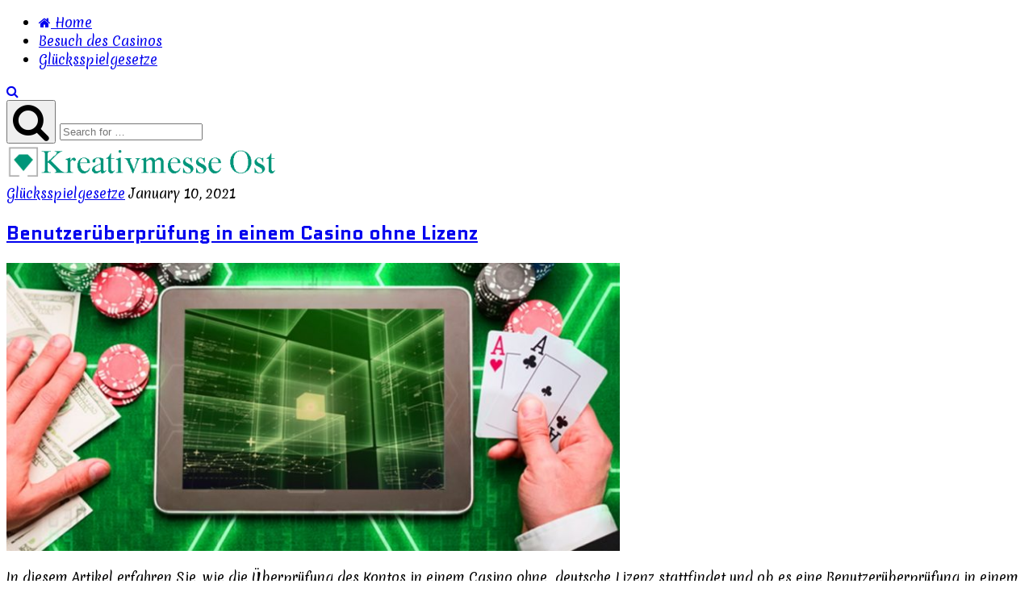

--- FILE ---
content_type: text/html; charset=UTF-8
request_url: https://www.kreativmesse-ost.at/2021/01/
body_size: 12979
content:
<!DOCTYPE html>
<html class="no-js" lang="en-US">
<head>
<meta charset="UTF-8">
<meta name="viewport" content="width=device-width, initial-scale=1">
<link rel="profile" href="https://gmpg.org/xfn/11">
<link rel="pingback" href="https://www.kreativmesse-ost.at/xmlrpc.php">

<meta name='robots' content='noindex, follow' />

	<!-- This site is optimized with the Yoast SEO plugin v16.0 - https://yoast.com/wordpress/plugins/seo/ -->
	<title>January 2021 | Kreativmesse Ost</title>
	<meta property="og:locale" content="en_US" />
	<meta property="og:type" content="website" />
	<meta property="og:title" content="January 2021 | Kreativmesse Ost" />
	<meta property="og:url" content="https://www.kreativmesse-ost.at/2021/01/" />
	<meta property="og:site_name" content="Kreativmesse Ost" />
	<meta name="twitter:card" content="summary_large_image" />
	<script type="application/ld+json" class="yoast-schema-graph">{"@context":"https://schema.org","@graph":[{"@type":"WebSite","@id":"http://www.kreativmesse-ost.at/#website","url":"http://www.kreativmesse-ost.at/","name":"Kreativmesse Ost","description":"DIY &amp; Einfach machen - Blog \u00fcber Einnahmen","potentialAction":[{"@type":"SearchAction","target":"http://www.kreativmesse-ost.at/?s={search_term_string}","query-input":"required name=search_term_string"}],"inLanguage":"en-US"},{"@type":"CollectionPage","@id":"https://www.kreativmesse-ost.at/2021/01/#webpage","url":"https://www.kreativmesse-ost.at/2021/01/","name":"January 2021 | Kreativmesse Ost","isPartOf":{"@id":"http://www.kreativmesse-ost.at/#website"},"breadcrumb":{"@id":"https://www.kreativmesse-ost.at/2021/01/#breadcrumb"},"inLanguage":"en-US","potentialAction":[{"@type":"ReadAction","target":["https://www.kreativmesse-ost.at/2021/01/"]}]},{"@type":"BreadcrumbList","@id":"https://www.kreativmesse-ost.at/2021/01/#breadcrumb","itemListElement":[{"@type":"ListItem","position":1,"item":{"@type":"WebPage","@id":"http://www.kreativmesse-ost.at/","url":"http://www.kreativmesse-ost.at/","name":"Home"}},{"@type":"ListItem","position":2,"item":{"@type":"WebPage","@id":"https://www.kreativmesse-ost.at/2021/01/","url":"https://www.kreativmesse-ost.at/2021/01/","name":"Archives for January 2021"}}]}]}</script>
	<!-- / Yoast SEO plugin. -->


<link rel='dns-prefetch' href='//fonts.googleapis.com' />
<link rel='dns-prefetch' href='//maxcdn.bootstrapcdn.com' />
<link rel="alternate" type="application/rss+xml" title="Kreativmesse Ost &raquo; Feed" href="https://www.kreativmesse-ost.at/feed/" />
<link rel="alternate" type="application/rss+xml" title="Kreativmesse Ost &raquo; Comments Feed" href="https://www.kreativmesse-ost.at/comments/feed/" />
<style id='wp-img-auto-sizes-contain-inline-css' type='text/css'>
img:is([sizes=auto i],[sizes^="auto," i]){contain-intrinsic-size:3000px 1500px}
/*# sourceURL=wp-img-auto-sizes-contain-inline-css */
</style>
<style id='wp-emoji-styles-inline-css' type='text/css'>

	img.wp-smiley, img.emoji {
		display: inline !important;
		border: none !important;
		box-shadow: none !important;
		height: 1em !important;
		width: 1em !important;
		margin: 0 0.07em !important;
		vertical-align: -0.1em !important;
		background: none !important;
		padding: 0 !important;
	}
/*# sourceURL=wp-emoji-styles-inline-css */
</style>
<style id='wp-block-library-inline-css' type='text/css'>
:root{--wp-block-synced-color:#7a00df;--wp-block-synced-color--rgb:122,0,223;--wp-bound-block-color:var(--wp-block-synced-color);--wp-editor-canvas-background:#ddd;--wp-admin-theme-color:#007cba;--wp-admin-theme-color--rgb:0,124,186;--wp-admin-theme-color-darker-10:#006ba1;--wp-admin-theme-color-darker-10--rgb:0,107,160.5;--wp-admin-theme-color-darker-20:#005a87;--wp-admin-theme-color-darker-20--rgb:0,90,135;--wp-admin-border-width-focus:2px}@media (min-resolution:192dpi){:root{--wp-admin-border-width-focus:1.5px}}.wp-element-button{cursor:pointer}:root .has-very-light-gray-background-color{background-color:#eee}:root .has-very-dark-gray-background-color{background-color:#313131}:root .has-very-light-gray-color{color:#eee}:root .has-very-dark-gray-color{color:#313131}:root .has-vivid-green-cyan-to-vivid-cyan-blue-gradient-background{background:linear-gradient(135deg,#00d084,#0693e3)}:root .has-purple-crush-gradient-background{background:linear-gradient(135deg,#34e2e4,#4721fb 50%,#ab1dfe)}:root .has-hazy-dawn-gradient-background{background:linear-gradient(135deg,#faaca8,#dad0ec)}:root .has-subdued-olive-gradient-background{background:linear-gradient(135deg,#fafae1,#67a671)}:root .has-atomic-cream-gradient-background{background:linear-gradient(135deg,#fdd79a,#004a59)}:root .has-nightshade-gradient-background{background:linear-gradient(135deg,#330968,#31cdcf)}:root .has-midnight-gradient-background{background:linear-gradient(135deg,#020381,#2874fc)}:root{--wp--preset--font-size--normal:16px;--wp--preset--font-size--huge:42px}.has-regular-font-size{font-size:1em}.has-larger-font-size{font-size:2.625em}.has-normal-font-size{font-size:var(--wp--preset--font-size--normal)}.has-huge-font-size{font-size:var(--wp--preset--font-size--huge)}.has-text-align-center{text-align:center}.has-text-align-left{text-align:left}.has-text-align-right{text-align:right}.has-fit-text{white-space:nowrap!important}#end-resizable-editor-section{display:none}.aligncenter{clear:both}.items-justified-left{justify-content:flex-start}.items-justified-center{justify-content:center}.items-justified-right{justify-content:flex-end}.items-justified-space-between{justify-content:space-between}.screen-reader-text{border:0;clip-path:inset(50%);height:1px;margin:-1px;overflow:hidden;padding:0;position:absolute;width:1px;word-wrap:normal!important}.screen-reader-text:focus{background-color:#ddd;clip-path:none;color:#444;display:block;font-size:1em;height:auto;left:5px;line-height:normal;padding:15px 23px 14px;text-decoration:none;top:5px;width:auto;z-index:100000}html :where(.has-border-color){border-style:solid}html :where([style*=border-top-color]){border-top-style:solid}html :where([style*=border-right-color]){border-right-style:solid}html :where([style*=border-bottom-color]){border-bottom-style:solid}html :where([style*=border-left-color]){border-left-style:solid}html :where([style*=border-width]){border-style:solid}html :where([style*=border-top-width]){border-top-style:solid}html :where([style*=border-right-width]){border-right-style:solid}html :where([style*=border-bottom-width]){border-bottom-style:solid}html :where([style*=border-left-width]){border-left-style:solid}html :where(img[class*=wp-image-]){height:auto;max-width:100%}:where(figure){margin:0 0 1em}html :where(.is-position-sticky){--wp-admin--admin-bar--position-offset:var(--wp-admin--admin-bar--height,0px)}@media screen and (max-width:600px){html :where(.is-position-sticky){--wp-admin--admin-bar--position-offset:0px}}

/*# sourceURL=wp-block-library-inline-css */
</style><style id='global-styles-inline-css' type='text/css'>
:root{--wp--preset--aspect-ratio--square: 1;--wp--preset--aspect-ratio--4-3: 4/3;--wp--preset--aspect-ratio--3-4: 3/4;--wp--preset--aspect-ratio--3-2: 3/2;--wp--preset--aspect-ratio--2-3: 2/3;--wp--preset--aspect-ratio--16-9: 16/9;--wp--preset--aspect-ratio--9-16: 9/16;--wp--preset--color--black: #000000;--wp--preset--color--cyan-bluish-gray: #abb8c3;--wp--preset--color--white: #ffffff;--wp--preset--color--pale-pink: #f78da7;--wp--preset--color--vivid-red: #cf2e2e;--wp--preset--color--luminous-vivid-orange: #ff6900;--wp--preset--color--luminous-vivid-amber: #fcb900;--wp--preset--color--light-green-cyan: #7bdcb5;--wp--preset--color--vivid-green-cyan: #00d084;--wp--preset--color--pale-cyan-blue: #8ed1fc;--wp--preset--color--vivid-cyan-blue: #0693e3;--wp--preset--color--vivid-purple: #9b51e0;--wp--preset--gradient--vivid-cyan-blue-to-vivid-purple: linear-gradient(135deg,rgb(6,147,227) 0%,rgb(155,81,224) 100%);--wp--preset--gradient--light-green-cyan-to-vivid-green-cyan: linear-gradient(135deg,rgb(122,220,180) 0%,rgb(0,208,130) 100%);--wp--preset--gradient--luminous-vivid-amber-to-luminous-vivid-orange: linear-gradient(135deg,rgb(252,185,0) 0%,rgb(255,105,0) 100%);--wp--preset--gradient--luminous-vivid-orange-to-vivid-red: linear-gradient(135deg,rgb(255,105,0) 0%,rgb(207,46,46) 100%);--wp--preset--gradient--very-light-gray-to-cyan-bluish-gray: linear-gradient(135deg,rgb(238,238,238) 0%,rgb(169,184,195) 100%);--wp--preset--gradient--cool-to-warm-spectrum: linear-gradient(135deg,rgb(74,234,220) 0%,rgb(151,120,209) 20%,rgb(207,42,186) 40%,rgb(238,44,130) 60%,rgb(251,105,98) 80%,rgb(254,248,76) 100%);--wp--preset--gradient--blush-light-purple: linear-gradient(135deg,rgb(255,206,236) 0%,rgb(152,150,240) 100%);--wp--preset--gradient--blush-bordeaux: linear-gradient(135deg,rgb(254,205,165) 0%,rgb(254,45,45) 50%,rgb(107,0,62) 100%);--wp--preset--gradient--luminous-dusk: linear-gradient(135deg,rgb(255,203,112) 0%,rgb(199,81,192) 50%,rgb(65,88,208) 100%);--wp--preset--gradient--pale-ocean: linear-gradient(135deg,rgb(255,245,203) 0%,rgb(182,227,212) 50%,rgb(51,167,181) 100%);--wp--preset--gradient--electric-grass: linear-gradient(135deg,rgb(202,248,128) 0%,rgb(113,206,126) 100%);--wp--preset--gradient--midnight: linear-gradient(135deg,rgb(2,3,129) 0%,rgb(40,116,252) 100%);--wp--preset--font-size--small: 13px;--wp--preset--font-size--medium: 20px;--wp--preset--font-size--large: 36px;--wp--preset--font-size--x-large: 42px;--wp--preset--spacing--20: 0.44rem;--wp--preset--spacing--30: 0.67rem;--wp--preset--spacing--40: 1rem;--wp--preset--spacing--50: 1.5rem;--wp--preset--spacing--60: 2.25rem;--wp--preset--spacing--70: 3.38rem;--wp--preset--spacing--80: 5.06rem;--wp--preset--shadow--natural: 6px 6px 9px rgba(0, 0, 0, 0.2);--wp--preset--shadow--deep: 12px 12px 50px rgba(0, 0, 0, 0.4);--wp--preset--shadow--sharp: 6px 6px 0px rgba(0, 0, 0, 0.2);--wp--preset--shadow--outlined: 6px 6px 0px -3px rgb(255, 255, 255), 6px 6px rgb(0, 0, 0);--wp--preset--shadow--crisp: 6px 6px 0px rgb(0, 0, 0);}:where(.is-layout-flex){gap: 0.5em;}:where(.is-layout-grid){gap: 0.5em;}body .is-layout-flex{display: flex;}.is-layout-flex{flex-wrap: wrap;align-items: center;}.is-layout-flex > :is(*, div){margin: 0;}body .is-layout-grid{display: grid;}.is-layout-grid > :is(*, div){margin: 0;}:where(.wp-block-columns.is-layout-flex){gap: 2em;}:where(.wp-block-columns.is-layout-grid){gap: 2em;}:where(.wp-block-post-template.is-layout-flex){gap: 1.25em;}:where(.wp-block-post-template.is-layout-grid){gap: 1.25em;}.has-black-color{color: var(--wp--preset--color--black) !important;}.has-cyan-bluish-gray-color{color: var(--wp--preset--color--cyan-bluish-gray) !important;}.has-white-color{color: var(--wp--preset--color--white) !important;}.has-pale-pink-color{color: var(--wp--preset--color--pale-pink) !important;}.has-vivid-red-color{color: var(--wp--preset--color--vivid-red) !important;}.has-luminous-vivid-orange-color{color: var(--wp--preset--color--luminous-vivid-orange) !important;}.has-luminous-vivid-amber-color{color: var(--wp--preset--color--luminous-vivid-amber) !important;}.has-light-green-cyan-color{color: var(--wp--preset--color--light-green-cyan) !important;}.has-vivid-green-cyan-color{color: var(--wp--preset--color--vivid-green-cyan) !important;}.has-pale-cyan-blue-color{color: var(--wp--preset--color--pale-cyan-blue) !important;}.has-vivid-cyan-blue-color{color: var(--wp--preset--color--vivid-cyan-blue) !important;}.has-vivid-purple-color{color: var(--wp--preset--color--vivid-purple) !important;}.has-black-background-color{background-color: var(--wp--preset--color--black) !important;}.has-cyan-bluish-gray-background-color{background-color: var(--wp--preset--color--cyan-bluish-gray) !important;}.has-white-background-color{background-color: var(--wp--preset--color--white) !important;}.has-pale-pink-background-color{background-color: var(--wp--preset--color--pale-pink) !important;}.has-vivid-red-background-color{background-color: var(--wp--preset--color--vivid-red) !important;}.has-luminous-vivid-orange-background-color{background-color: var(--wp--preset--color--luminous-vivid-orange) !important;}.has-luminous-vivid-amber-background-color{background-color: var(--wp--preset--color--luminous-vivid-amber) !important;}.has-light-green-cyan-background-color{background-color: var(--wp--preset--color--light-green-cyan) !important;}.has-vivid-green-cyan-background-color{background-color: var(--wp--preset--color--vivid-green-cyan) !important;}.has-pale-cyan-blue-background-color{background-color: var(--wp--preset--color--pale-cyan-blue) !important;}.has-vivid-cyan-blue-background-color{background-color: var(--wp--preset--color--vivid-cyan-blue) !important;}.has-vivid-purple-background-color{background-color: var(--wp--preset--color--vivid-purple) !important;}.has-black-border-color{border-color: var(--wp--preset--color--black) !important;}.has-cyan-bluish-gray-border-color{border-color: var(--wp--preset--color--cyan-bluish-gray) !important;}.has-white-border-color{border-color: var(--wp--preset--color--white) !important;}.has-pale-pink-border-color{border-color: var(--wp--preset--color--pale-pink) !important;}.has-vivid-red-border-color{border-color: var(--wp--preset--color--vivid-red) !important;}.has-luminous-vivid-orange-border-color{border-color: var(--wp--preset--color--luminous-vivid-orange) !important;}.has-luminous-vivid-amber-border-color{border-color: var(--wp--preset--color--luminous-vivid-amber) !important;}.has-light-green-cyan-border-color{border-color: var(--wp--preset--color--light-green-cyan) !important;}.has-vivid-green-cyan-border-color{border-color: var(--wp--preset--color--vivid-green-cyan) !important;}.has-pale-cyan-blue-border-color{border-color: var(--wp--preset--color--pale-cyan-blue) !important;}.has-vivid-cyan-blue-border-color{border-color: var(--wp--preset--color--vivid-cyan-blue) !important;}.has-vivid-purple-border-color{border-color: var(--wp--preset--color--vivid-purple) !important;}.has-vivid-cyan-blue-to-vivid-purple-gradient-background{background: var(--wp--preset--gradient--vivid-cyan-blue-to-vivid-purple) !important;}.has-light-green-cyan-to-vivid-green-cyan-gradient-background{background: var(--wp--preset--gradient--light-green-cyan-to-vivid-green-cyan) !important;}.has-luminous-vivid-amber-to-luminous-vivid-orange-gradient-background{background: var(--wp--preset--gradient--luminous-vivid-amber-to-luminous-vivid-orange) !important;}.has-luminous-vivid-orange-to-vivid-red-gradient-background{background: var(--wp--preset--gradient--luminous-vivid-orange-to-vivid-red) !important;}.has-very-light-gray-to-cyan-bluish-gray-gradient-background{background: var(--wp--preset--gradient--very-light-gray-to-cyan-bluish-gray) !important;}.has-cool-to-warm-spectrum-gradient-background{background: var(--wp--preset--gradient--cool-to-warm-spectrum) !important;}.has-blush-light-purple-gradient-background{background: var(--wp--preset--gradient--blush-light-purple) !important;}.has-blush-bordeaux-gradient-background{background: var(--wp--preset--gradient--blush-bordeaux) !important;}.has-luminous-dusk-gradient-background{background: var(--wp--preset--gradient--luminous-dusk) !important;}.has-pale-ocean-gradient-background{background: var(--wp--preset--gradient--pale-ocean) !important;}.has-electric-grass-gradient-background{background: var(--wp--preset--gradient--electric-grass) !important;}.has-midnight-gradient-background{background: var(--wp--preset--gradient--midnight) !important;}.has-small-font-size{font-size: var(--wp--preset--font-size--small) !important;}.has-medium-font-size{font-size: var(--wp--preset--font-size--medium) !important;}.has-large-font-size{font-size: var(--wp--preset--font-size--large) !important;}.has-x-large-font-size{font-size: var(--wp--preset--font-size--x-large) !important;}
/*# sourceURL=global-styles-inline-css */
</style>

<style id='classic-theme-styles-inline-css' type='text/css'>
/*! This file is auto-generated */
.wp-block-button__link{color:#fff;background-color:#32373c;border-radius:9999px;box-shadow:none;text-decoration:none;padding:calc(.667em + 2px) calc(1.333em + 2px);font-size:1.125em}.wp-block-file__button{background:#32373c;color:#fff;text-decoration:none}
/*# sourceURL=/wp-includes/css/classic-themes.min.css */
</style>
<link rel='stylesheet' id='cookie-law-info-css' href='https://www.kreativmesse-ost.at/wp-content/plugins/cookie-law-info/public/css/cookie-law-info-public.css?ver=2.0.1' type='text/css' media='all' />
<link rel='stylesheet' id='cookie-law-info-gdpr-css' href='https://www.kreativmesse-ost.at/wp-content/plugins/cookie-law-info/public/css/cookie-law-info-gdpr.css?ver=2.0.1' type='text/css' media='all' />
<link rel='stylesheet' id='posty-plugins-style-css' href='https://www.kreativmesse-ost.at/wp-content/themes/posty/assets/css/plugins.min.css?ver=6.9' type='text/css' media='all' />
<link rel='stylesheet' id='posty-style-css' href='https://www.kreativmesse-ost.at/wp-content/themes/posty/style.min.css?ver=6.9' type='text/css' media='all' />
<link rel='stylesheet' id='posty-custom-fonts-css' href='//fonts.googleapis.com/css?family=Quantico%3Aregular%2Citalic%2C700|Merienda%3Aregular%2C700%26subset%3Dlatin%2C' type='text/css' media='all' />
<link rel='stylesheet' id='jr-insta-styles-css' href='https://www.kreativmesse-ost.at/wp-content/plugins/instagram-slider-widget/assets/css/jr-insta.css?ver=1.9.3' type='text/css' media='all' />
<link rel='stylesheet' id='wis_font-awesome-css' href='https://maxcdn.bootstrapcdn.com/font-awesome/4.7.0/css/font-awesome.min.css?ver=6.9' type='text/css' media='all' />
<link rel='stylesheet' id='wis_instag-slider-css' href='https://www.kreativmesse-ost.at/wp-content/plugins/instagram-slider-widget/assets/css/instag-slider.css?ver=1.9.3' type='text/css' media='all' />
<link rel='stylesheet' id='wis_wis-header-css' href='https://www.kreativmesse-ost.at/wp-content/plugins/instagram-slider-widget/assets/css/wis-header.css?ver=1.9.3' type='text/css' media='all' />
<link rel='stylesheet' id='wis_wyt-font-awesome-css' href='https://maxcdn.bootstrapcdn.com/font-awesome/4.7.0/css/font-awesome.min.css?ver=6.9' type='text/css' media='all' />
<link rel='stylesheet' id='wis_wyt-instag-slider-css' href='https://www.kreativmesse-ost.at/wp-content/plugins/instagram-slider-widget/components/youtube/assets/css/templates.css?ver=1.9.3' type='text/css' media='all' />
<link rel='stylesheet' id='wis_wyt-header-css' href='https://www.kreativmesse-ost.at/wp-content/plugins/instagram-slider-widget/components/youtube/assets/css/wyt-header.css?ver=1.9.3' type='text/css' media='all' />
<script type="text/javascript" src="https://www.kreativmesse-ost.at/wp-includes/js/jquery/jquery.min.js?ver=3.7.1" id="jquery-core-js"></script>
<script type="text/javascript" src="https://www.kreativmesse-ost.at/wp-includes/js/jquery/jquery-migrate.min.js?ver=3.4.1" id="jquery-migrate-js"></script>
<script type="text/javascript" id="cookie-law-info-js-extra">
/* <![CDATA[ */
var Cli_Data = {"nn_cookie_ids":[],"cookielist":[],"non_necessary_cookies":[],"ccpaEnabled":"","ccpaRegionBased":"","ccpaBarEnabled":"","ccpaType":"gdpr","js_blocking":"1","custom_integration":"","triggerDomRefresh":"","secure_cookies":""};
var cli_cookiebar_settings = {"animate_speed_hide":"500","animate_speed_show":"500","background":"#FFF","border":"#b1a6a6c2","border_on":"","button_1_button_colour":"#00947b","button_1_button_hover":"#007662","button_1_link_colour":"#fff","button_1_as_button":"1","button_1_new_win":"","button_2_button_colour":"#333","button_2_button_hover":"#292929","button_2_link_colour":"#444","button_2_as_button":"","button_2_hidebar":"","button_3_button_colour":"#3566bb","button_3_button_hover":"#2a5296","button_3_link_colour":"#fff","button_3_as_button":"1","button_3_new_win":"","button_4_button_colour":"#000","button_4_button_hover":"#000000","button_4_link_colour":"#333333","button_4_as_button":"","button_7_button_colour":"#61a229","button_7_button_hover":"#4e8221","button_7_link_colour":"#fff","button_7_as_button":"1","button_7_new_win":"","font_family":"Helvetica, sans-serif","header_fix":"","notify_animate_hide":"1","notify_animate_show":"","notify_div_id":"#cookie-law-info-bar","notify_position_horizontal":"right","notify_position_vertical":"bottom","scroll_close":"","scroll_close_reload":"","accept_close_reload":"","reject_close_reload":"","showagain_tab":"","showagain_background":"#fff","showagain_border":"#000","showagain_div_id":"#cookie-law-info-again","showagain_x_position":"100px","text":"#333333","show_once_yn":"","show_once":"10000","logging_on":"","as_popup":"","popup_overlay":"1","bar_heading_text":"","cookie_bar_as":"widget","popup_showagain_position":"bottom-right","widget_position":"right"};
var log_object = {"ajax_url":"https://www.kreativmesse-ost.at/wp-admin/admin-ajax.php"};
//# sourceURL=cookie-law-info-js-extra
/* ]]> */
</script>
<script type="text/javascript" src="https://www.kreativmesse-ost.at/wp-content/plugins/cookie-law-info/public/js/cookie-law-info-public.js?ver=2.0.1" id="cookie-law-info-js"></script>
<script type="text/javascript" src="https://www.kreativmesse-ost.at/wp-content/plugins/instagram-slider-widget/assets/js/jquery.flexslider-min.js?ver=1.9.3" id="wis_jquery-pllexi-slider-js"></script>
<script type="text/javascript" src="https://www.kreativmesse-ost.at/wp-content/plugins/instagram-slider-widget/components/youtube/assets/js/jquery.flexslider-min.js?ver=1.9.3" id="wis_wyt-jquery-pllexi-slider-js"></script>
<link rel="https://api.w.org/" href="https://www.kreativmesse-ost.at/wp-json/" /><link rel="EditURI" type="application/rsd+xml" title="RSD" href="https://www.kreativmesse-ost.at/xmlrpc.php?rsd" />
<meta name="generator" content="WordPress 6.9" />
<style type="text/css">.recentcomments a{display:inline !important;padding:0 !important;margin:0 !important;}</style>
<!-- Begin Custom CSS -->
<style type="text/css" id="custom-css">
body,input[type="text"],input[type="email"],input[type="url"],textarea,button,#respond #commentform .btn,input[type="submit"],table,.widget .widget-title,.entry-category a,.block-title,#respond .comment-reply-title{font-family:"Merienda","Helvetica Neue",sans-serif;}h1,h2,h3,h4,h5,h6,.text-wrap.label-above label,.textarea-wrap.label-above label,.field-wrap.label-right label,.field-wrap.label-left label,#primary-nav .links li span.column-heading,.widget_newsletter p,.widget_newsletter input,.widget_tabs #tab3 li a strong,.widget_posts_thumbnail a,#footer #footer-instagram .instagram-heading,#site-bottom,#bbp_search_submit{font-family:"Quantico","Helvetica Neue",sans-serif;}
</style>
<!-- End Custom CSS -->
<!--[if lte IE 9]>
<script src="https://www.kreativmesse-ost.at/wp-content/themes/posty/assets/js/html5shiv.min.js"></script>
<![endif]-->
<link rel="icon" href="https://www.kreativmesse-ost.at/wp-content/uploads/main_logo_2.jpg" sizes="32x32" />
<link rel="icon" href="https://www.kreativmesse-ost.at/wp-content/uploads/main_logo_2.jpg" sizes="192x192" />
<link rel="apple-touch-icon" href="https://www.kreativmesse-ost.at/wp-content/uploads/main_logo_2.jpg" />
<meta name="msapplication-TileImage" content="https://www.kreativmesse-ost.at/wp-content/uploads/main_logo_2.jpg" />
<link rel='stylesheet' id='cookie-law-info-table-css' href='https://www.kreativmesse-ost.at/wp-content/plugins/cookie-law-info/public/css/cookie-law-info-table.css?ver=2.0.1' type='text/css' media='all' />
</head>

<body class="archive date wp-theme-posty layout-2c-l" itemscope itemtype="http://schema.org/Blog">

<div id="page" class="hfeed site clearfix">

	<!-- Primary Bar / Start -->
	<div id="primary-bar" class="clearfix">

		<div class="container inner">

			<!-- Primary Navigation / Start -->
<nav id="primary-nav" class="main-navigation" role="navigation" itemscope="itemscope" itemtype="http://schema.org/SiteNavigationElement">

	<ul id="primary-menu" class="sf-menu"><li  id="menu-item-41" class="menu-item menu-item-type-custom menu-item-object-custom menu-item-home menu-item-41 home_item"><a href="https://www.kreativmesse-ost.at/"><i class="fa fa-home"></i> Home</a></li>
<li  id="menu-item-73" class="menu-item menu-item-type-taxonomy menu-item-object-category menu-item-73"><a href="https://www.kreativmesse-ost.at/kategorien/besuch-des-casinos/">Besuch des Casinos</a></li>
<li  id="menu-item-74" class="menu-item menu-item-type-taxonomy menu-item-object-category menu-item-74"><a href="https://www.kreativmesse-ost.at/kategorien/glucksspielgesetze/">Glücksspielgesetze</a></li>
</ul>
</nav><!-- #primary-nav -->
<!-- Primary Navigation / End -->			
			
							<div class="header-search">
					<a href="#top" id="searchtoggl"><i class="fa fa-search"></i></a>
				</div>
			
		</div><!-- .container -->

	</div>	
	<!-- Primary Bar / End -->

		<div id="searchbar" class="clearfix">
		<div class="container">
			<form id="searchform" method="get" action="https://www.kreativmesse-ost.at/">
				<button type="submit" id="search-submit" class="fa fa-search fa-3x"></button>
				<input type="search" name="s" id="s" placeholder="Search for &hellip;" autocomplete="off" value="" />
			</form>
		</div>
	</div>	
	
	<header id="masthead" class="site-header clearfix" role="banner" itemscope="itemscope" itemtype="http://schema.org/WPHeader">

		<div class="site-branding">
			<div id="logo" itemscope itemtype="http://schema.org/Brand">
<a href="https://www.kreativmesse-ost.at" itemprop="url" rel="home">
<img itemprop="logo" src="https://www.kreativmesse-ost.at/wp-content/uploads/main_logo_7.png" alt="Kreativmesse Ost" />
</a>
</div>
		</div>

		
	</header><!-- #masthead -->

	
	<!-- Site Main / Start -->
	<main id="main" class="site-main container clearfix" role="main" >

		

	<section id="primary" class="content-area">

		
			<div class="content-loop loop-blog clearfix">

												
					<article id="post-61" class="first post-61 post type-post status-publish format-standard has-post-thumbnail hentry category-glucksspielgesetze entry" itemscope="itemscope" itemtype="http://schema.org/BlogPosting" itemprop="blogPost">

		<header class="entry-header">
					<div class="entry-meta">
						<span class="entry-category" itemprop="articleSection">
			<a href="https://www.kreativmesse-ost.at/kategorien/glucksspielgesetze/">Glücksspielgesetze</a>
		</span><!-- .entry-category -->
							<span class="entry-date">
			<time class="published" datetime="2021-01-10T14:23:04+00:00" itemprop="datePublished">
				January 10, 2021			</time>
		</span>
				</div><!-- .entry-meta -->
		
		<h2 class="entry-title" itemprop="headline"><a href="https://www.kreativmesse-ost.at/glucksspielgesetze/benutzeruberprufung-in-casino/" rel="bookmark" itemprop="url">Benutzerüberprüfung in einem Casino ohne Lizenz</a></h2>	</header><!-- .entry-header -->
	
							<div class="entry-image clearfix">
							<a href="https://www.kreativmesse-ost.at/glucksspielgesetze/benutzeruberprufung-in-casino/" title="Benutzerüberprüfung in einem Casino ohne Lizenz">
							<img width="760" height="357" src="https://www.kreativmesse-ost.at/wp-content/uploads/Benutzeruberprufung_in_Casino_2.jpg" class="attachment-large size-large wp-post-image" alt="" decoding="async" fetchpriority="high" srcset="https://www.kreativmesse-ost.at/wp-content/uploads/Benutzeruberprufung_in_Casino_2.jpg 925w, https://www.kreativmesse-ost.at/wp-content/uploads/Benutzeruberprufung_in_Casino_2-768x361.jpg 768w" sizes="(max-width: 760px) 100vw, 760px" itemprop="image" />							</a>
					</div>
			
	

	
		
			<div class="entry-content" itemprop="description">
				
									<p>In diesem Artikel erfahren Sie, wie die Überprüfung des Kontos in einem Casino ohne  deutsche Lizenz stattfindet und ob es eine Benutzerüberprüfung in einem Casino ohne deutsche Lizenz gibt.</p>
				
				<a class="more-link" href="https://www.kreativmesse-ost.at/glucksspielgesetze/benutzeruberprufung-in-casino/"><span class="more-button">Continue Reading</span></a>

			</div><!-- .entry-summary -->

		
	

		<footer class="entry-footer clearfix">
				

				
		
				<span class="entry-share">
			Share:			<a href="https://www.facebook.com/sharer/sharer.php?u=https%3A%2F%2Fwww.kreativmesse-ost.at%2Fglucksspielgesetze%2Fbenutzeruberprufung-in-casino%2F" target="_blank"><i class="fa fa-facebook"></i></a>
			<a href="https://twitter.com/intent/tweet?text=Benutzerüberprüfung in einem Casino ohne Lizenz&amp;url=https%3A%2F%2Fwww.kreativmesse-ost.at%2Fglucksspielgesetze%2Fbenutzeruberprufung-in-casino%2F" target="_blank"><i class="fa fa-twitter"></i></a>
			<a href="https://plus.google.com/share?url=https%3A%2F%2Fwww.kreativmesse-ost.at%2Fglucksspielgesetze%2Fbenutzeruberprufung-in-casino%2F" target="_blank"><i class="fa fa-google-plus"></i></a>
			<a href="https://www.linkedin.com/shareArticle?mini=true&amp;url=https%3A%2F%2Fwww.kreativmesse-ost.at%2Fglucksspielgesetze%2Fbenutzeruberprufung-in-casino%2F&amp;title=Benutzerüberprüfung in einem Casino ohne Lizenz" target="_blank"><i class="fa fa-linkedin"></i></a>
			<a href="https://pinterest.com/pin/create/button/?url=https%3A%2F%2Fwww.kreativmesse-ost.at%2Fglucksspielgesetze%2Fbenutzeruberprufung-in-casino%2F&amp;media=https%3A%2F%2Fwww.kreativmesse-ost.at%2Fwp-content%2Fuploads%2FBenutzeruberprufung_in_Casino_2.jpg" target="_blank"><i class="fa fa-pinterest"></i></a>
		</span>
		</footer><!-- .entry-footer -->
		
</article><!-- #post-## -->

				
			</div><!-- .content-loop -->

			
	

		
	</section><!-- #primary -->

	
<div id="secondary" class="widget-area widget-primary sidebar column" role="complementary" aria-label="Primary Sidebar" itemscope="itemscope" itemtype="http://schema.org/WPSideBar">
	<div id="posty-recent-3" class="widget widget-posty-recent widget_posts_thumbnail"><ul><li><a href="https://www.kreativmesse-ost.at/glucksspielgesetze/online-casinos-ohne-lizenz/" rel="bookmark"><img width="64" height="64" src="https://www.kreativmesse-ost.at/wp-content/uploads/Online_Casinos_ohne_Lizenz_1-64x64.jpg" class="entry-thumbnail wp-post-image" alt="Ob es eigentlich legal ist in einem Online Casinos ohne Lizenz zu spielen?" decoding="async" loading="lazy" itemprop="image" /></a><a href="https://www.kreativmesse-ost.at/glucksspielgesetze/online-casinos-ohne-lizenz/" rel="bookmark">Ob es eigentlich legal ist in einem Online Casinos ohne Lizenz zu spielen?</a></li><li><a href="https://www.kreativmesse-ost.at/besuch-des-casinos/die-schonsten-casinos-der-welt/" rel="bookmark"><img width="64" height="64" src="https://www.kreativmesse-ost.at/wp-content/uploads/schonsten_Casinos_3-64x64.jpg" class="entry-thumbnail wp-post-image" alt="Die schönsten Casinos der Welt" decoding="async" loading="lazy" itemprop="image" /></a><a href="https://www.kreativmesse-ost.at/besuch-des-casinos/die-schonsten-casinos-der-welt/" rel="bookmark">Die schönsten Casinos der Welt</a></li><li><a href="https://www.kreativmesse-ost.at/glucksspielgesetze/benutzeruberprufung-in-casino/" rel="bookmark"><img width="64" height="64" src="https://www.kreativmesse-ost.at/wp-content/uploads/Benutzeruberprufung_in_Casino_2-64x64.jpg" class="entry-thumbnail wp-post-image" alt="Benutzerüberprüfung in einem Casino ohne Lizenz" decoding="async" loading="lazy" itemprop="image" /></a><a href="https://www.kreativmesse-ost.at/glucksspielgesetze/benutzeruberprufung-in-casino/" rel="bookmark">Benutzerüberprüfung in einem Casino ohne Lizenz</a></li><li><a href="https://www.kreativmesse-ost.at/besuch-des-casinos/casino-auf-der-schwarzen-liste/" rel="bookmark"><img width="64" height="64" src="https://www.kreativmesse-ost.at/wp-content/uploads/Casino_auf_der_schwarzen_Liste_3-64x64.jpg" class="entry-thumbnail wp-post-image" alt="Möglichkeiten, ein Casino auf der schwarzen Liste zu inspizieren" decoding="async" loading="lazy" itemprop="image" /></a><a href="https://www.kreativmesse-ost.at/besuch-des-casinos/casino-auf-der-schwarzen-liste/" rel="bookmark">Möglichkeiten, ein Casino auf der schwarzen Liste zu inspizieren</a></li><li><a href="https://www.kreativmesse-ost.at/besuch-des-casinos/rtp-bewertung/" rel="bookmark"><img width="64" height="64" src="https://www.kreativmesse-ost.at/wp-content/uploads/RTP_Bewertung_2-64x64.jpg" class="entry-thumbnail wp-post-image" alt="Was ist Bedeutung der RTP-Bewertung?" decoding="async" loading="lazy" itemprop="image" /></a><a href="https://www.kreativmesse-ost.at/besuch-des-casinos/rtp-bewertung/" rel="bookmark">Was ist Bedeutung der RTP-Bewertung?</a></li></ul></div><div id="media_gallery-3" class="widget widget_media_gallery"><div id='gallery-1' class='gallery galleryid-61 gallery-columns-3 gallery-size-thumbnail'><figure class='gallery-item'>
			<div class='gallery-icon landscape'>
				<img width="64" height="64" src="https://www.kreativmesse-ost.at/wp-content/uploads/schonsten_Casinos_2-64x64.jpg" class="attachment-thumbnail size-thumbnail" alt="" decoding="async" loading="lazy" itemprop="image" />
			</div></figure><figure class='gallery-item'>
			<div class='gallery-icon landscape'>
				<img width="64" height="64" src="https://www.kreativmesse-ost.at/wp-content/uploads/schonsten_Casinos_3-64x64.jpg" class="attachment-thumbnail size-thumbnail" alt="Casino Baden-Baden" decoding="async" loading="lazy" itemprop="image" />
			</div></figure><figure class='gallery-item'>
			<div class='gallery-icon landscape'>
				<img width="64" height="64" src="https://www.kreativmesse-ost.at/wp-content/uploads/schonsten_Casinos_1-64x64.jpg" class="attachment-thumbnail size-thumbnail" alt="Atlantis Resort Bahamas" decoding="async" loading="lazy" itemprop="image" />
			</div></figure><figure class='gallery-item'>
			<div class='gallery-icon landscape'>
				<img width="64" height="64" src="https://www.kreativmesse-ost.at/wp-content/uploads/Online_Casinos_ohne_Lizenz_1-64x64.jpg" class="attachment-thumbnail size-thumbnail" alt="" decoding="async" loading="lazy" itemprop="image" />
			</div></figure><figure class='gallery-item'>
			<div class='gallery-icon landscape'>
				<img width="64" height="64" src="https://www.kreativmesse-ost.at/wp-content/uploads/Online_Casinos_ohne_Lizenz_2-64x64.jpg" class="attachment-thumbnail size-thumbnail" alt="Online-Casinos ohne Lizenz in Deutschland" decoding="async" loading="lazy" itemprop="image" />
			</div></figure><figure class='gallery-item'>
			<div class='gallery-icon landscape'>
				<img width="64" height="64" src="https://www.kreativmesse-ost.at/wp-content/uploads/Online_Casinos_ohne_Lizenz_3-64x64.jpeg" class="attachment-thumbnail size-thumbnail" alt="" decoding="async" loading="lazy" itemprop="image" />
			</div></figure><figure class='gallery-item'>
			<div class='gallery-icon landscape'>
				<img width="64" height="64" src="https://www.kreativmesse-ost.at/wp-content/uploads/Benutzeruberprufung_in_Casino_3-64x64.jpg" class="attachment-thumbnail size-thumbnail" alt="Casino mit Registrierung" decoding="async" loading="lazy" srcset="https://www.kreativmesse-ost.at/wp-content/uploads/Benutzeruberprufung_in_Casino_3-64x64.jpg 64w, https://www.kreativmesse-ost.at/wp-content/uploads/Benutzeruberprufung_in_Casino_3.jpg 360w" sizes="auto, (max-width: 64px) 100vw, 64px" itemprop="image" />
			</div></figure><figure class='gallery-item'>
			<div class='gallery-icon landscape'>
				<img width="64" height="64" src="https://www.kreativmesse-ost.at/wp-content/uploads/Benutzeruberprufung_in_Casino_1-64x64.jpg" class="attachment-thumbnail size-thumbnail" alt="Überprüfung des Kontos" decoding="async" loading="lazy" srcset="https://www.kreativmesse-ost.at/wp-content/uploads/Benutzeruberprufung_in_Casino_1-64x64.jpg 64w, https://www.kreativmesse-ost.at/wp-content/uploads/Benutzeruberprufung_in_Casino_1.jpg 340w" sizes="auto, (max-width: 64px) 100vw, 64px" itemprop="image" />
			</div></figure><figure class='gallery-item'>
			<div class='gallery-icon landscape'>
				<img width="64" height="64" src="https://www.kreativmesse-ost.at/wp-content/uploads/Benutzeruberprufung_in_Casino_2-64x64.jpg" class="attachment-thumbnail size-thumbnail" alt="" decoding="async" loading="lazy" itemprop="image" />
			</div></figure><figure class='gallery-item'>
			<div class='gallery-icon landscape'>
				<img width="64" height="64" src="https://www.kreativmesse-ost.at/wp-content/uploads/Casino_auf_der_schwarzen_Liste_1-64x64.jpg" class="attachment-thumbnail size-thumbnail" alt="schwarzen Liste" decoding="async" loading="lazy" itemprop="image" />
			</div></figure><figure class='gallery-item'>
			<div class='gallery-icon landscape'>
				<img width="64" height="64" src="https://www.kreativmesse-ost.at/wp-content/uploads/Casino_auf_der_schwarzen_Liste_2-64x64.jpg" class="attachment-thumbnail size-thumbnail" alt="" decoding="async" loading="lazy" itemprop="image" />
			</div></figure><figure class='gallery-item'>
			<div class='gallery-icon landscape'>
				<img width="64" height="64" src="https://www.kreativmesse-ost.at/wp-content/uploads/Casino_auf_der_schwarzen_Liste_3-64x64.jpg" class="attachment-thumbnail size-thumbnail" alt="Online-Casino" decoding="async" loading="lazy" itemprop="image" />
			</div></figure><figure class='gallery-item'>
			<div class='gallery-icon landscape'>
				<img width="64" height="64" src="https://www.kreativmesse-ost.at/wp-content/uploads/RTP_Bewertung_3-64x64.jpg" class="attachment-thumbnail size-thumbnail" alt="Prozentsatz der Rückgabe" decoding="async" loading="lazy" itemprop="image" />
			</div></figure><figure class='gallery-item'>
			<div class='gallery-icon landscape'>
				<img width="64" height="64" src="https://www.kreativmesse-ost.at/wp-content/uploads/RTP_Bewertung_1-64x64.jpg" class="attachment-thumbnail size-thumbnail" alt="" decoding="async" loading="lazy" srcset="https://www.kreativmesse-ost.at/wp-content/uploads/RTP_Bewertung_1-64x64.jpg 64w, https://www.kreativmesse-ost.at/wp-content/uploads/RTP_Bewertung_1.jpg 325w" sizes="auto, (max-width: 64px) 100vw, 64px" itemprop="image" />
			</div></figure><figure class='gallery-item'>
			<div class='gallery-icon landscape'>
				<img width="64" height="64" src="https://www.kreativmesse-ost.at/wp-content/uploads/RTP_Bewertung_2-64x64.jpg" class="attachment-thumbnail size-thumbnail" alt="" decoding="async" loading="lazy" itemprop="image" />
			</div></figure>
		</div>
</div><div id="search-2" class="widget widget_search"><form method="get" class="searchform" id="searchform" action="https://www.kreativmesse-ost.at/" role="search">
	<div>
		<input type="text" class="field" name="s" id="search" value="" placeholder="Search">
		<button class="btn" type="submit">Search</button>
	</div>
</form></div>
		<div id="recent-posts-2" class="widget widget_recent_entries">
		<h3 class="widget-title">Recent Posts</h3>
		<ul>
											<li>
					<a href="https://www.kreativmesse-ost.at/glucksspielgesetze/online-casinos-ohne-lizenz/">Ob es eigentlich legal ist in einem Online Casinos ohne Lizenz zu spielen?</a>
									</li>
											<li>
					<a href="https://www.kreativmesse-ost.at/besuch-des-casinos/die-schonsten-casinos-der-welt/">Die schönsten Casinos der Welt</a>
									</li>
											<li>
					<a href="https://www.kreativmesse-ost.at/glucksspielgesetze/benutzeruberprufung-in-casino/">Benutzerüberprüfung in einem Casino ohne Lizenz</a>
									</li>
											<li>
					<a href="https://www.kreativmesse-ost.at/besuch-des-casinos/casino-auf-der-schwarzen-liste/">Möglichkeiten, ein Casino auf der schwarzen Liste zu inspizieren</a>
									</li>
											<li>
					<a href="https://www.kreativmesse-ost.at/besuch-des-casinos/rtp-bewertung/">Was ist Bedeutung der RTP-Bewertung?</a>
									</li>
					</ul>

		</div><div id="recent-comments-2" class="widget widget_recent_comments"><h3 class="widget-title">Recent Comments</h3><ul id="recentcomments"></ul></div></div><!-- #secondary -->	
	</main>
	<!-- Site Main / End -->

	<footer id="footer" class="site-footer clearfix" role="contentinfo" itemscope="itemscope" itemtype="http://schema.org/WPFooter">

		<div id="footer-columns" class="container clearfix">

	<div class="footer-column footer-column-1">
		<div id="text-3" class="widget widget_text">			<div class="textwidget"><p><img loading="lazy" decoding="async" class="aligncenter size-full wp-image-44" src="https://www.kreativmesse-ost.at/wp-content/uploads/Spielalter_1.jpg" alt="" width="175" height="175" srcset="https://www.kreativmesse-ost.at/wp-content/uploads/Spielalter_1.jpg 175w, https://www.kreativmesse-ost.at/wp-content/uploads/Spielalter_1-64x64.jpg 64w" sizes="auto, (max-width: 175px) 100vw, 175px" /></p>
</div>
		</div><div id="archives-2" class="widget widget_archive"><h3 class="widget-title">Archives</h3>
			<ul>
					<li><a href='https://www.kreativmesse-ost.at/2021/03/'>March 2021</a></li>
	<li><a href='https://www.kreativmesse-ost.at/2021/02/'>February 2021</a></li>
	<li><a href='https://www.kreativmesse-ost.at/2021/01/' aria-current="page">January 2021</a></li>
	<li><a href='https://www.kreativmesse-ost.at/2020/12/'>December 2020</a></li>
	<li><a href='https://www.kreativmesse-ost.at/2020/11/'>November 2020</a></li>
			</ul>

			</div><div id="categories-2" class="widget widget_categories"><h3 class="widget-title">Categories</h3>
			<ul>
					<li class="cat-item cat-item-10"><a href="https://www.kreativmesse-ost.at/kategorien/besuch-des-casinos/">Besuch des Casinos</a>
</li>
	<li class="cat-item cat-item-1"><a href="https://www.kreativmesse-ost.at/kategorien/glucksspielgesetze/">Glücksspielgesetze</a>
</li>
			</ul>

			</div><div id="meta-2" class="widget widget_meta"><h3 class="widget-title">Meta</h3>
		<ul>
						<li><a rel="nofollow" href="https://www.kreativmesse-ost.at/wp-login.php">Log in</a></li>
			<li><a href="https://www.kreativmesse-ost.at/feed/">Entries feed</a></li>
			<li><a href="https://www.kreativmesse-ost.at/comments/feed/">Comments feed</a></li>

			<li><a href="https://wordpress.org/">WordPress.org</a></li>
		</ul>

		</div>	</div>

	<div class="footer-column footer-column-2">
		<div id="categories-4" class="widget widget_categories"><h3 class="widget-title">Kategorien</h3>
			<ul>
					<li class="cat-item cat-item-10"><a href="https://www.kreativmesse-ost.at/kategorien/besuch-des-casinos/">Besuch des Casinos</a>
</li>
	<li class="cat-item cat-item-1"><a href="https://www.kreativmesse-ost.at/kategorien/glucksspielgesetze/">Glücksspielgesetze</a>
</li>
			</ul>

			</div>	</div>

	<div class="footer-column footer-column-3">
		<div id="nav_menu-3" class="widget widget_nav_menu"><h3 class="widget-title">Menu</h3><div class="menu-menu2-container"><ul id="menu-menu2" class="menu"><li id="menu-item-55" class="menu-item menu-item-type-post_type menu-item-object-page menu-item-55"><a href="https://www.kreativmesse-ost.at/uber-uns/">Über Uns</a></li>
<li id="menu-item-54" class="menu-item menu-item-type-post_type menu-item-object-page menu-item-54"><a href="https://www.kreativmesse-ost.at/datenschutz/">Datenschutz</a></li>
<li id="menu-item-56" class="menu-item menu-item-type-post_type menu-item-object-page menu-item-56"><a href="https://www.kreativmesse-ost.at/haftungsausschluss/">Haftungsausschluss</a></li>
</ul></div></div>	</div>

</div><!-- #footer-columns -->
				
		
		<div id="site-bottom" class="container clearfix">	
			<div class="copyright">© <a href="https://www.kreativmesse-ost.at">Kreativmesse Ost</a> | Alle Rechte vorbehalten</div>		</div><!-- .site-info -->

	</footer><!-- #colophon -->
	
</div><!-- #page -->

<script type="speculationrules">
{"prefetch":[{"source":"document","where":{"and":[{"href_matches":"/*"},{"not":{"href_matches":["/wp-*.php","/wp-admin/*","/wp-content/uploads/*","/wp-content/*","/wp-content/plugins/*","/wp-content/themes/posty/*","/*\\?(.+)"]}},{"not":{"selector_matches":"a[rel~=\"nofollow\"]"}},{"not":{"selector_matches":".no-prefetch, .no-prefetch a"}}]},"eagerness":"conservative"}]}
</script>
<!--googleoff: all--><div id="cookie-law-info-bar" data-nosnippet="true"><span><div class="cli-bar-container cli-style-v2"><div class="cli-bar-message">Wir verwenden Cookies<br />
Wir nutzen Cookies auf unserer Website. Einige von ihnen sind wichtig für die Seite, während andere uns helfen diese Website für Euch zu verbessern.</div><div class="cli-bar-btn_container"><a role='button' tabindex='0' class="cli_settings_button" style="margin:0px 10px 0px 5px;" >Cookie-Einstellungen</a><a role='button' tabindex='0' data-cli_action="accept" id="cookie_action_close_header"  class="medium cli-plugin-button cli-plugin-main-button cookie_action_close_header cli_action_button" style="display:inline-block; ">Ich akzeptiere</a></div></div></span></div><div id="cookie-law-info-again" style="display:none;" data-nosnippet="true"><span id="cookie_hdr_showagain">Manage consent</span></div><div class="cli-modal" data-nosnippet="true" id="cliSettingsPopup" tabindex="-1" role="dialog" aria-labelledby="cliSettingsPopup" aria-hidden="true">
  <div class="cli-modal-dialog" role="document">
	<div class="cli-modal-content cli-bar-popup">
	  	<button type="button" class="cli-modal-close" id="cliModalClose">
			<svg class="" viewBox="0 0 24 24"><path d="M19 6.41l-1.41-1.41-5.59 5.59-5.59-5.59-1.41 1.41 5.59 5.59-5.59 5.59 1.41 1.41 5.59-5.59 5.59 5.59 1.41-1.41-5.59-5.59z"></path><path d="M0 0h24v24h-24z" fill="none"></path></svg>
			<span class="wt-cli-sr-only">Close</span>
	  	</button>
	  	<div class="cli-modal-body">
			<div class="cli-container-fluid cli-tab-container">
	<div class="cli-row">
		<div class="cli-col-12 cli-align-items-stretch cli-px-0">
			<div class="cli-privacy-overview">
				<h4>Privacy Overview</h4>				<div class="cli-privacy-content">
					<div class="cli-privacy-content-text">This website uses cookies to improve your experience while you navigate through the website. Out of these, the cookies that are categorized as necessary are stored on your browser as they are essential for the working of basic functionalities of the website. We also use third-party cookies that help us analyze and understand how you use this website. These cookies will be stored in your browser only with your consent. You also have the option to opt-out of these cookies. But opting out of some of these cookies may affect your browsing experience.</div>
				</div>
				<a class="cli-privacy-readmore"  aria-label="Show more" tabindex="0" role="button" data-readmore-text="Show more" data-readless-text="Show less"></a>			</div>
		</div>
		<div class="cli-col-12 cli-align-items-stretch cli-px-0 cli-tab-section-container">
												<div class="cli-tab-section">
						<div class="cli-tab-header">
							<a role="button" tabindex="0" class="cli-nav-link cli-settings-mobile" data-target="necessary" data-toggle="cli-toggle-tab">
								Necessary							</a>
							<div class="wt-cli-necessary-checkbox">
                        <input type="checkbox" class="cli-user-preference-checkbox"  id="wt-cli-checkbox-necessary" data-id="checkbox-necessary" checked="checked"  />
                        <label class="form-check-label" for="wt-cli-checkbox-necessary">Necessary</label>
                    </div>
                    <span class="cli-necessary-caption">Always Enabled</span> 						</div>
						<div class="cli-tab-content">
							<div class="cli-tab-pane cli-fade" data-id="necessary">
								<p>Necessary cookies are absolutely essential for the website to function properly. These cookies ensure basic functionalities and security features of the website, anonymously.
<table class="cookielawinfo-row-cat-table cookielawinfo-winter"><thead><tr><th class="cookielawinfo-column-1">Cookie</th><th class="cookielawinfo-column-3">Duration</th><th class="cookielawinfo-column-4">Description</th></tr></thead><tbody><tr class="cookielawinfo-row"><td class="cookielawinfo-column-1">cookielawinfo-checbox-analytics</td><td class="cookielawinfo-column-3">11 months</td><td class="cookielawinfo-column-4">This cookie is set by GDPR Cookie Consent plugin. The cookie is used to store the user consent for the cookies in the category "Analytics".</td></tr><tr class="cookielawinfo-row"><td class="cookielawinfo-column-1">cookielawinfo-checbox-functional</td><td class="cookielawinfo-column-3">11 months</td><td class="cookielawinfo-column-4">The cookie is set by GDPR cookie consent to record the user consent for the cookies in the category "Functional".</td></tr><tr class="cookielawinfo-row"><td class="cookielawinfo-column-1">cookielawinfo-checbox-others</td><td class="cookielawinfo-column-3">11 months</td><td class="cookielawinfo-column-4">This cookie is set by GDPR Cookie Consent plugin. The cookie is used to store the user consent for the cookies in the category "Other.</td></tr><tr class="cookielawinfo-row"><td class="cookielawinfo-column-1">cookielawinfo-checkbox-necessary</td><td class="cookielawinfo-column-3">11 months</td><td class="cookielawinfo-column-4">This cookie is set by GDPR Cookie Consent plugin. The cookies is used to store the user consent for the cookies in the category "Necessary".</td></tr><tr class="cookielawinfo-row"><td class="cookielawinfo-column-1">cookielawinfo-checkbox-performance</td><td class="cookielawinfo-column-3">11 months</td><td class="cookielawinfo-column-4">This cookie is set by GDPR Cookie Consent plugin. The cookie is used to store the user consent for the cookies in the category "Performance".</td></tr><tr class="cookielawinfo-row"><td class="cookielawinfo-column-1">viewed_cookie_policy</td><td class="cookielawinfo-column-3">11 months</td><td class="cookielawinfo-column-4">The cookie is set by the GDPR Cookie Consent plugin and is used to store whether or not user has consented to the use of cookies. It does not store any personal data.</td></tr></tbody></table></p>
							</div>
						</div>
					</div>
																	<div class="cli-tab-section">
						<div class="cli-tab-header">
							<a role="button" tabindex="0" class="cli-nav-link cli-settings-mobile" data-target="functional" data-toggle="cli-toggle-tab">
								Functional							</a>
							<div class="cli-switch">
                        <input type="checkbox" id="wt-cli-checkbox-functional" class="cli-user-preference-checkbox"  data-id="checkbox-functional"  />
                        <label for="wt-cli-checkbox-functional" class="cli-slider" data-cli-enable="Enabled" data-cli-disable="Disabled"><span class="wt-cli-sr-only">Functional</span></label>
                    </div>						</div>
						<div class="cli-tab-content">
							<div class="cli-tab-pane cli-fade" data-id="functional">
								<p>Functional cookies help to perform certain functionalities like sharing the content of the website on social media platforms, collect feedbacks, and other third-party features.
</p>
							</div>
						</div>
					</div>
																	<div class="cli-tab-section">
						<div class="cli-tab-header">
							<a role="button" tabindex="0" class="cli-nav-link cli-settings-mobile" data-target="performance" data-toggle="cli-toggle-tab">
								Performance							</a>
							<div class="cli-switch">
                        <input type="checkbox" id="wt-cli-checkbox-performance" class="cli-user-preference-checkbox"  data-id="checkbox-performance"  />
                        <label for="wt-cli-checkbox-performance" class="cli-slider" data-cli-enable="Enabled" data-cli-disable="Disabled"><span class="wt-cli-sr-only">Performance</span></label>
                    </div>						</div>
						<div class="cli-tab-content">
							<div class="cli-tab-pane cli-fade" data-id="performance">
								<p>Performance cookies are used to understand and analyze the key performance indexes of the website which helps in delivering a better user experience for the visitors.
</p>
							</div>
						</div>
					</div>
																	<div class="cli-tab-section">
						<div class="cli-tab-header">
							<a role="button" tabindex="0" class="cli-nav-link cli-settings-mobile" data-target="analytics" data-toggle="cli-toggle-tab">
								Analytics							</a>
							<div class="cli-switch">
                        <input type="checkbox" id="wt-cli-checkbox-analytics" class="cli-user-preference-checkbox"  data-id="checkbox-analytics"  />
                        <label for="wt-cli-checkbox-analytics" class="cli-slider" data-cli-enable="Enabled" data-cli-disable="Disabled"><span class="wt-cli-sr-only">Analytics</span></label>
                    </div>						</div>
						<div class="cli-tab-content">
							<div class="cli-tab-pane cli-fade" data-id="analytics">
								<p>Analytical cookies are used to understand how visitors interact with the website. These cookies help provide information on metrics the number of visitors, bounce rate, traffic source, etc.
</p>
							</div>
						</div>
					</div>
																	<div class="cli-tab-section">
						<div class="cli-tab-header">
							<a role="button" tabindex="0" class="cli-nav-link cli-settings-mobile" data-target="advertisement" data-toggle="cli-toggle-tab">
								Advertisement							</a>
							<div class="cli-switch">
                        <input type="checkbox" id="wt-cli-checkbox-advertisement" class="cli-user-preference-checkbox"  data-id="checkbox-advertisement"  />
                        <label for="wt-cli-checkbox-advertisement" class="cli-slider" data-cli-enable="Enabled" data-cli-disable="Disabled"><span class="wt-cli-sr-only">Advertisement</span></label>
                    </div>						</div>
						<div class="cli-tab-content">
							<div class="cli-tab-pane cli-fade" data-id="advertisement">
								<p>Advertisement cookies are used to provide visitors with relevant ads and marketing campaigns. These cookies track visitors across websites and collect information to provide customized ads.
</p>
							</div>
						</div>
					</div>
																	<div class="cli-tab-section">
						<div class="cli-tab-header">
							<a role="button" tabindex="0" class="cli-nav-link cli-settings-mobile" data-target="others" data-toggle="cli-toggle-tab">
								Others							</a>
							<div class="cli-switch">
                        <input type="checkbox" id="wt-cli-checkbox-others" class="cli-user-preference-checkbox"  data-id="checkbox-others"  />
                        <label for="wt-cli-checkbox-others" class="cli-slider" data-cli-enable="Enabled" data-cli-disable="Disabled"><span class="wt-cli-sr-only">Others</span></label>
                    </div>						</div>
						<div class="cli-tab-content">
							<div class="cli-tab-pane cli-fade" data-id="others">
								<p>Other uncategorized cookies are those that are being analyzed and have not been classified into a category as yet.
</p>
							</div>
						</div>
					</div>
										</div>
	</div>
</div>
	  	</div>
	  	<div class="cli-modal-footer">
			<div class="wt-cli-element cli-container-fluid cli-tab-container">
				<div class="cli-row">
					<div class="cli-col-12 cli-align-items-stretch cli-px-0">
						<div class="cli-tab-footer wt-cli-privacy-overview-actions">
						
															<a id="wt-cli-privacy-save-btn" role="button" tabindex="0" data-cli-action="accept" class="wt-cli-privacy-btn cli_setting_save_button wt-cli-privacy-accept-btn cli-btn">SAVE & ACCEPT</a>
													</div>
						
					</div>
				</div>
			</div>
		</div>
	</div>
  </div>
</div>
<div class="cli-modal-backdrop cli-fade cli-settings-overlay"></div>
<div class="cli-modal-backdrop cli-fade cli-popupbar-overlay"></div>
<!--googleon: all--><script>document.documentElement.className = 'js';</script>
<script type="text/javascript" src="https://www.kreativmesse-ost.at/wp-content/themes/posty/assets/js/posty.min.js" id="posty-scripts-js"></script>
<script id="wp-emoji-settings" type="application/json">
{"baseUrl":"https://s.w.org/images/core/emoji/17.0.2/72x72/","ext":".png","svgUrl":"https://s.w.org/images/core/emoji/17.0.2/svg/","svgExt":".svg","source":{"concatemoji":"https://www.kreativmesse-ost.at/wp-includes/js/wp-emoji-release.min.js?ver=6.9"}}
</script>
<script type="module">
/* <![CDATA[ */
/*! This file is auto-generated */
const a=JSON.parse(document.getElementById("wp-emoji-settings").textContent),o=(window._wpemojiSettings=a,"wpEmojiSettingsSupports"),s=["flag","emoji"];function i(e){try{var t={supportTests:e,timestamp:(new Date).valueOf()};sessionStorage.setItem(o,JSON.stringify(t))}catch(e){}}function c(e,t,n){e.clearRect(0,0,e.canvas.width,e.canvas.height),e.fillText(t,0,0);t=new Uint32Array(e.getImageData(0,0,e.canvas.width,e.canvas.height).data);e.clearRect(0,0,e.canvas.width,e.canvas.height),e.fillText(n,0,0);const a=new Uint32Array(e.getImageData(0,0,e.canvas.width,e.canvas.height).data);return t.every((e,t)=>e===a[t])}function p(e,t){e.clearRect(0,0,e.canvas.width,e.canvas.height),e.fillText(t,0,0);var n=e.getImageData(16,16,1,1);for(let e=0;e<n.data.length;e++)if(0!==n.data[e])return!1;return!0}function u(e,t,n,a){switch(t){case"flag":return n(e,"\ud83c\udff3\ufe0f\u200d\u26a7\ufe0f","\ud83c\udff3\ufe0f\u200b\u26a7\ufe0f")?!1:!n(e,"\ud83c\udde8\ud83c\uddf6","\ud83c\udde8\u200b\ud83c\uddf6")&&!n(e,"\ud83c\udff4\udb40\udc67\udb40\udc62\udb40\udc65\udb40\udc6e\udb40\udc67\udb40\udc7f","\ud83c\udff4\u200b\udb40\udc67\u200b\udb40\udc62\u200b\udb40\udc65\u200b\udb40\udc6e\u200b\udb40\udc67\u200b\udb40\udc7f");case"emoji":return!a(e,"\ud83e\u1fac8")}return!1}function f(e,t,n,a){let r;const o=(r="undefined"!=typeof WorkerGlobalScope&&self instanceof WorkerGlobalScope?new OffscreenCanvas(300,150):document.createElement("canvas")).getContext("2d",{willReadFrequently:!0}),s=(o.textBaseline="top",o.font="600 32px Arial",{});return e.forEach(e=>{s[e]=t(o,e,n,a)}),s}function r(e){var t=document.createElement("script");t.src=e,t.defer=!0,document.head.appendChild(t)}a.supports={everything:!0,everythingExceptFlag:!0},new Promise(t=>{let n=function(){try{var e=JSON.parse(sessionStorage.getItem(o));if("object"==typeof e&&"number"==typeof e.timestamp&&(new Date).valueOf()<e.timestamp+604800&&"object"==typeof e.supportTests)return e.supportTests}catch(e){}return null}();if(!n){if("undefined"!=typeof Worker&&"undefined"!=typeof OffscreenCanvas&&"undefined"!=typeof URL&&URL.createObjectURL&&"undefined"!=typeof Blob)try{var e="postMessage("+f.toString()+"("+[JSON.stringify(s),u.toString(),c.toString(),p.toString()].join(",")+"));",a=new Blob([e],{type:"text/javascript"});const r=new Worker(URL.createObjectURL(a),{name:"wpTestEmojiSupports"});return void(r.onmessage=e=>{i(n=e.data),r.terminate(),t(n)})}catch(e){}i(n=f(s,u,c,p))}t(n)}).then(e=>{for(const n in e)a.supports[n]=e[n],a.supports.everything=a.supports.everything&&a.supports[n],"flag"!==n&&(a.supports.everythingExceptFlag=a.supports.everythingExceptFlag&&a.supports[n]);var t;a.supports.everythingExceptFlag=a.supports.everythingExceptFlag&&!a.supports.flag,a.supports.everything||((t=a.source||{}).concatemoji?r(t.concatemoji):t.wpemoji&&t.twemoji&&(r(t.twemoji),r(t.wpemoji)))});
//# sourceURL=https://www.kreativmesse-ost.at/wp-includes/js/wp-emoji-loader.min.js
/* ]]> */
</script>

<script defer src="https://static.cloudflareinsights.com/beacon.min.js/vcd15cbe7772f49c399c6a5babf22c1241717689176015" integrity="sha512-ZpsOmlRQV6y907TI0dKBHq9Md29nnaEIPlkf84rnaERnq6zvWvPUqr2ft8M1aS28oN72PdrCzSjY4U6VaAw1EQ==" data-cf-beacon='{"version":"2024.11.0","token":"2b96fd87e6ed4f82b17c47edcd87622a","r":1,"server_timing":{"name":{"cfCacheStatus":true,"cfEdge":true,"cfExtPri":true,"cfL4":true,"cfOrigin":true,"cfSpeedBrain":true},"location_startswith":null}}' crossorigin="anonymous"></script>
</body>
</html>
